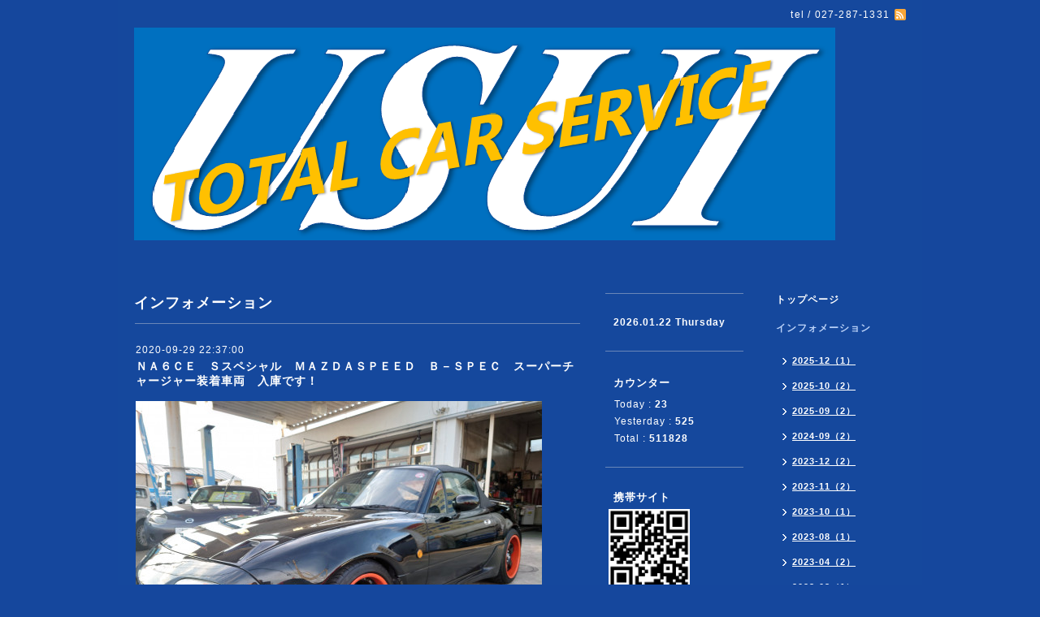

--- FILE ---
content_type: text/html; charset=utf-8
request_url: http://tcs-usui.com/info/3528403
body_size: 3567
content:
<!DOCTYPE html PUBLIC "-//W3C//DTD XHTML 1.0 Transitional//EN" "http://www.w3.org/TR/xhtml1/DTD/xhtml1-transitional.dtd">
<html xmlns="http://www.w3.org/1999/xhtml" xml:lang="ja" lang="ja">
<head>
<meta http-equiv="content-type" content="text/html; charset=utf-8" />
<title>ロードスター＆ジムニー　お任せください。 - ＮＡ６ＣＥ　Ｓスペシャル　ＭＡＺＤＡＳＰＥＥＤ　Ｂ－ＳＰＥＣ　スーパーチャージャー装着車両　入庫です！</title>
<meta name="viewport" content="width=device-width, initial-scale=1, maximum-scale=1, user-scalable=yes" />
<meta name="keywords" content="ＴＣＳウスイ　ロードスター　チューニング　エンジン　タイムアタック　中古パーツ" />
<meta name="description" content="" />
<meta property="og:title" content="ＮＡ６ＣＥ　Ｓスペシャル　ＭＡＺＤＡＳＰＥＥＤ　Ｂ－ＳＰＥＣ　スーパーチャージャー装着車両　入庫です！" />
<meta property="og:image" content="https://cdn.goope.jp/23785/140925205944hsg4.png" />
<meta property="og:site_name" content="ロードスター＆ジムニー　お任せください。" />
<meta http-equiv="content-style-type" content="text/css" />
<meta http-equiv="content-script-type" content="text/javascript" />

<link rel="alternate" type="application/rss+xml" title="ロードスター＆ジムニー　お任せください。 / RSS" href="/feed.rss" />
<style type="text/css" media="all">@import "/style.css?161895-1411647949";</style>
<script type="text/javascript" src="/assets/jquery/jquery-1.9.1.min.js"></script>
<script type="text/javascript" src="/js/tooltip.js"></script>
<script type="text/javascript" src="/assets/responsiveslides/responsiveslides.min.js"></script>
<script type="text/javascript" src="/assets/colorbox/jquery.colorbox-min.js"></script>
    
    <script>
      $(document).ready(function(){
      $("#main").find(".thickbox").colorbox({rel:'thickbox',maxWidth: '98%'});  
      });
    </script> 

</head>

<body id="info">
<div id="wrapper">
<div id="wrapper_inner">

<!-- ヘッダー部分ここから // -->
<div id="header">
<div id="header_inner">


    <div class="shop_title">
       <div class="shop_rss"><a href="/feed.rss"><img src="/img/icon/rss2.png" /></a></div>
      <div class="shop_tel">tel&nbsp;/&nbsp;027-287-1331</div>
    </div>


  <div class="site_title">
    <h1 class="site_logo"><a href="http://tcs-usui.com"><img src='//cdn.goope.jp/23785/140925205944hsg4.png' alt='ロードスター＆ジムニー　お任せください。' /></a></h1>
    <div class="site_description site_description_smartphone"></div>
  </div>


</div>
</div>
<!-- // ヘッダー部分ここまで -->


<div id="contents">
<div id="contents_inner">


  <!-- メイン部分ここから -->
  <div id="main">
  <div id="main_inner">
  
    


    
    <!----------------------------------------------

      ページ：インフォメーション

    ---------------------------------------------->
    <h2 class="page_title">インフォメーション</h2>
    <div class="info_area">
    <div class="autopagerize_page_element">

      
      <div class="info">
        <div class="info_date">
          2020-09-29 22:37:00
        </div>
        <div class="info_title">
          <a href="/info/3528403">ＮＡ６ＣＥ　Ｓスペシャル　ＭＡＺＤＡＳＰＥＥＤ　Ｂ－ＳＰＥＣ　スーパーチャージャー装着車両　入庫です！</a>
        </div>
        <div class="info_photo">
          
        </div>
        <div class="info_body">
          <p><a href="https://cdn.goope.jp/23785/200929223831-5f7338d788e47.jpg" target="_blank"><img src="https://cdn.goope.jp/23785/200929223831-5f7338d788e47_l.jpg" alt="DSC_1191.JPG" /></a></p>
<p><a href="https://cdn.goope.jp/23785/200929223849-5f7338e97434b.jpg" target="_blank"><img src="https://cdn.goope.jp/23785/200929223849-5f7338e97434b_l.jpg" alt="DSC_1192.JPG" /></a></p>
<p><a href="https://cdn.goope.jp/23785/200929223904-5f7338f8ba290.jpg" target="_blank"><img src="https://cdn.goope.jp/23785/200929223904-5f7338f8ba290_l.jpg" alt="DSC_1187.JPG" /></a></p>
        </div>
      </div>
      

    </div>
    </div>
    


    


    


    


    


    


    

    

    


    


  </div>
  </div>
  <!-- // メイン部分ここまで -->

</div>
</div>
<!-- // contents -->


<!-- ナビゲーション部分ここから // -->
<div id="navi">
<div id="navi_inner">
  <ul>
    
    <li><a href="/"  class="navi_top">トップページ</a></li>
    
    <li><a href="/info"  class="navi_info active">インフォメーション</a><ul class="sub_navi">
<li><a href='/info/2025-12'>2025-12（1）</a></li>
<li><a href='/info/2025-10'>2025-10（2）</a></li>
<li><a href='/info/2025-09'>2025-09（2）</a></li>
<li><a href='/info/2024-09'>2024-09（2）</a></li>
<li><a href='/info/2023-12'>2023-12（2）</a></li>
<li><a href='/info/2023-11'>2023-11（2）</a></li>
<li><a href='/info/2023-10'>2023-10（1）</a></li>
<li><a href='/info/2023-08'>2023-08（1）</a></li>
<li><a href='/info/2023-04'>2023-04（2）</a></li>
<li><a href='/info/2023-03'>2023-03（1）</a></li>
<li><a href='/info/2022-08'>2022-08（2）</a></li>
<li><a href='/info/2022-04'>2022-04（2）</a></li>
<li><a href='/info/2022-03'>2022-03（1）</a></li>
<li><a href='/info/2020-09'>2020-09（2）</a></li>
<li><a href='/info/2020-07'>2020-07（2）</a></li>
<li><a href='/info/2020-05'>2020-05（2）</a></li>
<li><a href='/info/2020-04'>2020-04（1）</a></li>
<li><a href='/info/2019-07'>2019-07（1）</a></li>
<li><a href='/info/2019-01'>2019-01（1）</a></li>
<li><a href='/info/2018-12'>2018-12（1）</a></li>
<li><a href='/info/2017-07'>2017-07（1）</a></li>
<li><a href='/info/2016-11'>2016-11（1）</a></li>
<li><a href='/info/2016-09'>2016-09（1）</a></li>
<li><a href='/info/2016-06'>2016-06（1）</a></li>
<li><a href='/info/2016-03'>2016-03（1）</a></li>
<li><a href='/info/2016-02'>2016-02（1）</a></li>
<li><a href='/info/2016-01'>2016-01（1）</a></li>
<li><a href='/info/2015-12'>2015-12（1）</a></li>
<li><a href='/info/2015-10'>2015-10（1）</a></li>
<li><a href='/info/2015-09'>2015-09（1）</a></li>
<li><a href='/info/2015-06'>2015-06（1）</a></li>
<li><a href='/info/2015-04'>2015-04（1）</a></li>
<li><a href='/info/2015-03'>2015-03（1）</a></li>
<li><a href='/info/2014-12'>2014-12（3）</a></li>
<li><a href='/info/2014-10'>2014-10（3）</a></li>
<li><a href='/info/2014-09'>2014-09（2）</a></li>
</ul>
</li>
    
    <li><a href="/diary"  class="navi_diary">日記</a></li>
    
    <li><a href="/menu"  class="navi_menu">作業メニュー　</a></li>
    
    <li><a href="/free/used"  class="navi_free free_51810">オリジナルパーツ＆中古パーツ</a></li>
    
    <li><a href="/free/oil"  class="navi_free free_51811">オイルラインナップ</a></li>
    
    <li><a href="/free/demo"  class="navi_free free_51817">デモカー タイムアタック</a></li>
    
    <li><a href="/free/demo1"  class="navi_free free_51819">デモカー　ナンバー付</a></li>
    
    <li><a href="/free/demo2"  class="navi_free free_420754">デモカー　NCEC</a></li>
    
    <li><a href="/free/attackjimny"  class="navi_free free_475454">デモカー　Attackジムニー</a></li>
    
    <li><a href="/free/jimny"  class="navi_free free_456702">☆タイムアタックジムニー　制作日記</a></li>
    
    <li><a href="/free/page-address"  class="navi_free free_355816">デモカー　エッセ　</a></li>
    
    <li><a href="/free/page-addresss"  class="navi_free free_355819">デモカー　ジムニー</a></li>
    
    <li><a href="http://www.youtube.com/channel/UCYf3oB1LEc5HiMkXDaMITRg"  class="navi_links links_15663">youtube 動画はこちらから🎵</a></li>
    
    <li><a href="/photo"  class="navi_photo">Ｐｈｏｔｏ</a></li>
    
    <li><a href="/about"  class="navi_about">店舗情報</a></li>
    
    <li><a href="/contact"  class="navi_contact">お問い合わせ</a></li>
    
    <li><a href="/calendar"  class="navi_calendar">カレンダー</a></li>
    
    <li><a href="http://tcs-usui.jugem.jp/?PHPSESSID=7b9751f418036461147d14e6b79e2c44"  class="navi_links links_15584">ブログ</a></li>
    
  </ul>
  <br class="clear" />
</div>
<!-- ナビゲーションパーツここから // -->
<div id="social_widgets">
<div id="widget_twitter_follow" class="social_widget">
<div style="text-align:left;padding-bottom:10px;">
<a href="https://twitter.com/usmk8" class="twitter-follow-button" data-show-count="false" data-lang="ja">Follow @usmk8</a>
<script>!function(d,s,id){var js,fjs=d.getElementsByTagName(s)[0];if(!d.getElementById(id)){js=d.createElement(s);js.id=id;js.src="//platform.twitter.com/widgets.js";fjs.parentNode.insertBefore(js,fjs);}}(document,"script","twitter-wjs");</script>
</div>
</div>
<div id="widget_twitter_tweet" class="social_widget">
<div style="text-align:left;padding-bottom:10px;">
<a href="https://twitter.com/share" class="twitter-share-button" data-url="http://tcs-usui.com" data-text="ロードスター＆ジムニー　お任せください。" data-lang="ja">Tweet</a>
<script>!function(d,s,id){var js,fjs=d.getElementsByTagName(s)[0];if(!d.getElementById(id)){js=d.createElement(s);js.id=id;js.src="https://platform.twitter.com/widgets.js";fjs.parentNode.insertBefore(js,fjs);}}(document,"script","twitter-wjs");</script>
</div>
</div>
<div  id="widget_facebook_like" class="social_widget">
<div style="text-align:left;padding-bottom:10px;">
<iframe src="//www.facebook.com/plugins/like.php?href=http%3A%2F%2Ftcs-usui.com&amp;width&amp;layout=button_count&amp;action=like&amp;show_faces=false&amp;share=true&amp;height=21&amp;appId=837439917751931" scrolling="no" frameborder="0" style="border:none; overflow:hidden; height:21px;" allowTransparency="true"></iframe>
</div>
</div>
<div id="widget_facebook_follow" class="social_widget social_widget_facebook_likebox">
<div style="text-align:left;padding-bottom:10px;">
  <iframe src="https://www.facebook.com/plugins/page.php?href=https%3A%2F%2Fwww.facebook.com%2F949754005106031&tabs&width=340&height=70&small_header=true&adapt_container_width=true&hide_cover=true&show_facepile=false&appId" width="340" height="70" style="border:none;overflow:hidden;width:100%;" scrolling="no" frameborder="0" allowTransparency="true"></iframe>
</div>
</div>

</div>

<!-- // ナビゲーションパーツここまで -->
</div>
<!-- // ナビゲーション部分ここまで -->


<!-- サイドバー部分ここから // -->
<div id="sidebar">
<div id="sidebar_inner">

  <div class="today_area today_area_smartphone">
    <div class="today_title">2026.01.22 Thursday</div>
    
  </div>
    

  <div class="counter_area counter_area_smartphone">
    <div class="counter_title">カウンター</div>
    <div class="counter_today">
      Today&nbsp;:&nbsp;<span class="num">23</span>
    </div>
    <div class="counter_yesterday">
      Yesterday&nbsp;:&nbsp;<span class="num">525</span>
    </div>
    <div class="counter_total">
      Total&nbsp;:&nbsp;<span class="num">511828</span>
    </div>
  </div>


  <div class="qr_area qr_area_smartphone">
    <div class="qr_title">携帯サイト</div>
    <div class="qr_img"><img src="//r.goope.jp/qr/tcs-usui"width="100" height="100" /></div>
  </div>

</div>
</div>
<!-- // サイドバー部分ここまで -->


<!-- フッター部分ここから // -->
<div id="footer">
<div id="footer_inner">

 <div class="shop_title_footer clearfix">
      <div class="shop_info_footer">
        <div class="shop_rss_footer"><a href="/feed.rss"><img src="/img/icon/rss2.png" /></a></div>
        <div class="shop_name_footer">トータルカーサービス　ウスイ&nbsp; </div>
      </div>
      <div class="shop_tel_footer">027-287-1331</div>
  </div>
    
  <div class="copy_powered"> 
    
  <div class="copyright copyright_smartphone">&copy;2026 <a href="http://tcs-usui.com">トータルカーサービス　ウスイ</a>. All Rights Reserved.</div>

  <div class="powered powered_smartphone">Powered by <a href="https://goope.jp/">グーペ</a> / <a href="https://admin.goope.jp/">Admin</a></div>
  
  </div>
  
  <br class="clear" />

</div>
</div>
<!-- // フッター部分ここまで -->

</div>
</div>

</body>
</html>